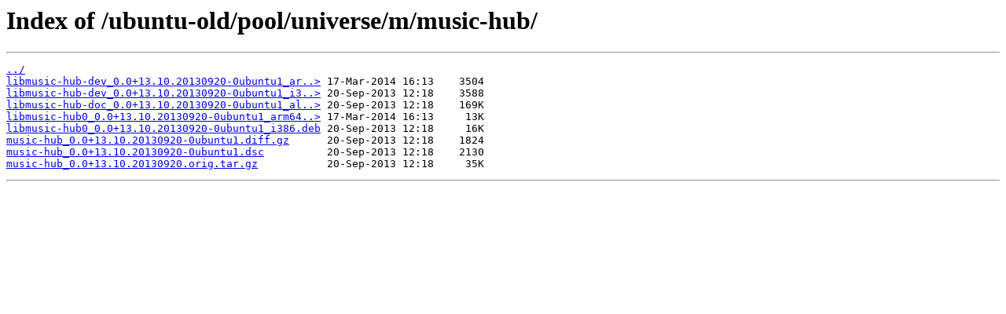

--- FILE ---
content_type: text/html
request_url: https://mirrors.gandi.net/ubuntu-old/pool/universe/m/music-hub/
body_size: 1379
content:
<html>
<head><title>Index of /ubuntu-old/pool/universe/m/music-hub/</title></head>
<body>
<h1>Index of /ubuntu-old/pool/universe/m/music-hub/</h1><hr><pre><a href="../">../</a>
<a href="libmusic-hub-dev_0.0%2B13.10.20130920-0ubuntu1_arm64.deb">libmusic-hub-dev_0.0+13.10.20130920-0ubuntu1_ar..&gt;</a> 17-Mar-2014 16:13    3504
<a href="libmusic-hub-dev_0.0%2B13.10.20130920-0ubuntu1_i386.deb">libmusic-hub-dev_0.0+13.10.20130920-0ubuntu1_i3..&gt;</a> 20-Sep-2013 12:18    3588
<a href="libmusic-hub-doc_0.0%2B13.10.20130920-0ubuntu1_all.deb">libmusic-hub-doc_0.0+13.10.20130920-0ubuntu1_al..&gt;</a> 20-Sep-2013 12:18    169K
<a href="libmusic-hub0_0.0%2B13.10.20130920-0ubuntu1_arm64.deb">libmusic-hub0_0.0+13.10.20130920-0ubuntu1_arm64..&gt;</a> 17-Mar-2014 16:13     13K
<a href="libmusic-hub0_0.0%2B13.10.20130920-0ubuntu1_i386.deb">libmusic-hub0_0.0+13.10.20130920-0ubuntu1_i386.deb</a> 20-Sep-2013 12:18     16K
<a href="music-hub_0.0%2B13.10.20130920-0ubuntu1.diff.gz">music-hub_0.0+13.10.20130920-0ubuntu1.diff.gz</a>      20-Sep-2013 12:18    1824
<a href="music-hub_0.0%2B13.10.20130920-0ubuntu1.dsc">music-hub_0.0+13.10.20130920-0ubuntu1.dsc</a>          20-Sep-2013 12:18    2130
<a href="music-hub_0.0%2B13.10.20130920.orig.tar.gz">music-hub_0.0+13.10.20130920.orig.tar.gz</a>           20-Sep-2013 12:18     35K
</pre><hr></body>
</html>
